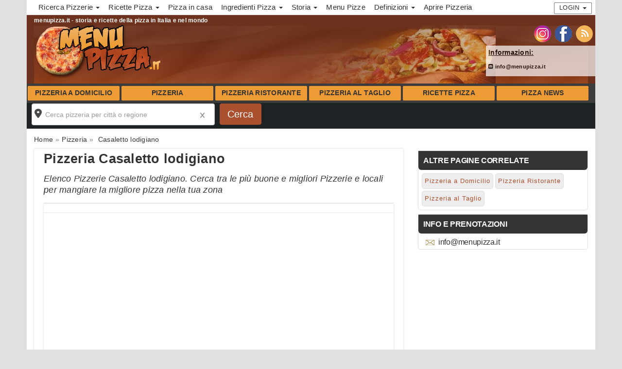

--- FILE ---
content_type: text/html; charset=UTF-8
request_url: https://www.menupizza.it/pizzeria/casaletto-lodigiano/
body_size: 8168
content:
 <!DOCTYPE html>
<html lang="it">
<head>
<meta charset="UTF-8">
<meta http-equiv="X-UA-Compatible" content="IE=edge">
<meta name="viewport" content="width=device-width, initial-scale=1">
<link rel="icon" type="image/x-icon" href="https://www.menupizza.it/cmsportal/site_model/model/1-Standard2-0/images/favicon.ico">
<title>Pizzeria Casaletto lodigiano Menu Pizza  | Menupizza.it</title>
<meta name="description" content="Pizzeria Casaletto lodigiano Menu Pizza: scopri i migliori Menu, Prezzi, Ingredienti e Ricette per mangiare le migliori pizze a Casaletto lodigiano" />
<meta name="keywords" content="" />
<meta name="robots" content="index,follow" />
<link rel="canonical" href="https://www.menupizza.it/pizzeria/casaletto-lodigiano/" />
<link rel="stylesheet" href="https://www.menupizza.it/cmsportal/common/cache/lib/bootstrap/css/bootstrap.min.css">
<link rel="preload" href="https://www.menupizza.it/cmsportal/site_model/model/1-Standard2-0/css/site_model.css" as="style" onload="this.onload=null;this.rel='stylesheet'" />
<link rel="preload" href="https://www.menupizza.it/cmsportal/site_model/model/1-Standard2-0/css/custom.css" as="style" onload="this.onload=null;this.rel='stylesheet'" />
<link rel="preload" href="https://www.menupizza.it/cmsportal/page_model/model/Pizzeria/1-ListaAziende2-0/css/page_model.css" as="style" onload="this.onload=null;this.rel='stylesheet'"/>


<script src="https://www.menupizza.it/cmsportal/common/cache/js/jquery-3.5.1.min.js"></script>
<script async src="https://www.menupizza.it/cmsportal/common/cache/js/fontawesome.js" crossorigin="anonymous"></script>



<link rel="stylesheet" href="https://www.menupizza.it/cmsportal/common/cache/js/daterangepicker/daterangepicker.css" media="print" onload="this.media='all'" />
<link rel="stylesheet" href="https://www.menupizza.it/cmsportal/common/cache/js/jqueryui/jquery-ui.css" media="print" onload="this.media='all'"><script defer src="https://www.menupizza.it/cmsportal/common/cache/js/jqueryui/jquery-ui.js"></script><script defer src="https://www.menupizza.it/cmsportal/common/cache/js/jqueryui/touch-punch.min.js"></script>

<meta name="google-site-verification" content="GXHF-d4QTFbcs2FlRly6vQywx3LdJswa5hzNz5beeoA" />
<!-- Global site tag (gtag.js) - Google Analytics -->
<script async src="https://www.googletagmanager.com/gtag/js?id=G-H97KH4C0TN"></script>
<script>
  window.dataLayer = window.dataLayer || [];
  function gtag(){dataLayer.push(arguments);}
  gtag('js', new Date());

  gtag('config', 'G-H97KH4C0TN');
</script>
</head>
  <body class="page_type_2 italia">
	<header class="container bg_theme_header">
		<div class="top-nav bg_theme_second">
				<nav class="navbar navbar-default">
					<div class="container">
						<div class="navbar-header">
							 <button type="button" class="navbar-toggle collapsed" data-toggle="collapse" data-target="#navbar1" aria-expanded="false" aria-controls="navbar1" id="button-menu-mobile">
							   <span class="sr-only">Toggle navigation</span>
							   <span class="icon-bar"></span>
							   <span class="icon-bar"></span>
							   <span class="icon-bar"></span>
							 </button>
							
								
								 <!-- menu login non loggato visibile su mobile -->
								<div class="visible-xs pull-right ins-annuncio-mobile login-mobile">
									<div class="pull-left">
										

										
											
												
											
											
												
											
											
												<div class="pull-left icon-mail-mobile"><a style="padding: 15px;" href="mailto:info@menupizza.it?subject=RichiestaInfo" class="link-mail" title="Invia Email"></a></div>
											
										
									</div>
									<ul class="nav navbar-nav navbar-nav-login pull-left">
										<li class="dropdown">
											<a href="#" class="dropdown-toggle collapsed" data-toggle="collapse" data-target="#login-dp-mobile" aria-expanded="false" aria-controls="login-dp-mobile" id="button-login-mobile">Login <span class="caret"></span></a>
										</li>
									</ul>
								</div>
								<!-- fine menu login non loggato visibile su mobile -->
								
								
							
						</div>
						
							
							<!-- menu login non loggato visibile su mobile -->
							<ul id="login-dp-mobile" class="form-login collapse navbar-collapse">
								<li>
									<div class="row">
										<div class="col-md-12">
											<form class="form login-nav" method="post" action="/login" accept-charset="UTF-8">
												<div class="form-group">
													<label class="sr-only" for="Email">Email</label>
													<input type="email" class="form-control" id="Email" name="Email" placeholder="Email" required>
												</div>
												<div class="form-group">
													<label class="sr-only" for="Password">Password</label>
													<input type="password" class="form-control" id="Password" name="Password" placeholder="Password" required>
												</div>
												<div class="form-group">
													<button type="submit" class="btn btn-primary btn-block">Accedi</button>
												</div>
											</form>
											<div class="help-block">
												<a href="/recovery" title="Recupero Password" rel="nofollow">Hai dimenticato la Password?</a>
												<br>Sei nuovo? <a href="/register" class="red" title="registrazione" rel="nofollow"><b>REGISTRATI</b></a> per inserire un Annuncio
											</div>
										</div>
									</div>
								</li>
							</ul>
							<!-- fine menu login non loggato visibile su mobile -->
							
							
						
						<div id="navbar1" class="top-menu collapse navbar-collapse">
							
							<ul id="nav"><li class='dropdown menu_37736'><span class="li_child"  class="dropdown-toggle" data-toggle="dropdown" aria-haspopup="true" aria-expanded="false" aria-disabled="true" >Ricerca Pizzerie <span class="caret"></span></span><ul class='dropdown-menu'><li class='menu_31470'><a href='/pizzeria/' title='Cerca Pizzerie per citta in tutta Italia, Roma, Milano, Torino, Napoli'>Cerca Pizzerie</a></li><li class='menu_31472'><a href='/pizzeria-a-domicilio/' title='Cerca Pizzerie a Domicilio per citta in tutta Italia, Roma, Milano, Torino, Napoli'>Cerca Pizzerie Domicilio</a></li><li class='menu_31474'><a href='/pizzeria-ristorante/' title='Cerca Pizzerie Ristoranti per citta in tutta Italia, Roma, Milano, Torino, Napoli'>Cerca Pizzerie Ristoranti</a></li><li class='menu_31476'><a href='/pizzeria-al-taglio/' title='Cerca Pizzerie al Taglio trancio per citta in tutta Italia, Roma, Milano, Torino, Napoli'>Cerca Pizzerie al Taglio</a></li></ul></li><li class='dropdown menu_37738'><span class="li_child"  class="dropdown-toggle" data-toggle="dropdown" aria-haspopup="true" aria-expanded="false" aria-disabled="true" >Ricette Pizza <span class="caret"></span></span><ul class='dropdown-menu'><li class='menu_31478'><a href='/ricette-pizza/' title='Ricette di pizza con foto, tradizionale, al piatto, al forno, al trancio'>Ricette di Pizza</a></li><li class='menu_31460'><a href='/ricetta-della-vera-pizza-napoletana.html' title='Ricetta della vera Pizza Napoletana'>Ricetta Pizza Napoletana</a></li><li class='menu_31480'><a href='/ricette-pizza-rustica/' title='Ricette di Pizza Rustica, Torte Rustiche dolci e salate, locali e regionali'>Ricette di Pizza Rustica</a></li><li class='menu_31482'><a href='/ricette-pizza-focaccia/' title='Ricette di pizza focacce, torte salate, pane tradizionale'>Ricette di Pizza Focacce</a></li><li class='menu_31484'><a href='/ricette-pizza-di-pasqua/' title='Ricette di pizza pasquale, al formaggio, salata, rustica, fatta in casa, ricette regionali'>Ricette di Pizza Pasquale</a></li></ul></li><li class='menu_31456'><a href='/ricetta-della-pizza-fatta-in-casa.html' title='ricetta della pizza fatta in casa'>Pizza in casa</a></li><li class='dropdown menu_37742'><span class="li_child"  class="dropdown-toggle" data-toggle="dropdown" aria-haspopup="true" aria-expanded="false" aria-disabled="true" >Ingredienti Pizza <span class="caret"></span></span><ul class='dropdown-menu'><li class='menu_31454'><a href='/calorie-della-pizza.html' title='Calorie della Pizza'>Pizza Calorie</a></li><li class='menu_31452'><a href='/cottura-pizza-forno.html' title='cottura pizza forno'>Pizza Cottura</a></li><li class='menu_31448'><a href='/pizza-ingredienti-impasto.html' title='ingredienti per impasto della pizza'>Pizza Ingredienti</a></li><li class='menu_31450'><a href='/ricetta-impasto-per-pizza.html' title='La Ricetta dell impasto per pizza'>Pizza Impasto</a></li></ul></li><li class='dropdown menu_37734'><span class="li_child"  class="dropdown-toggle" data-toggle="dropdown" aria-haspopup="true" aria-expanded="false" aria-disabled="true" >Storia <span class="caret"></span></span><ul class='dropdown-menu'><li class='menu_31430'><a href='/cosa-significa-pizza.html' title='Cosa significa Pizza'>Cosa significa Pizza</a></li><li class='menu_31432'><a href='/la-storia-della-pizza.html' title='La Storia della Pizza'>Storia della Pizza</a></li><li class='menu_31434'><a href='/storia-della-pizza-in-italia.html' title='La storia della pizza in Italia'>La pizza in Italia</a></li><li class='menu_31436'><a href='/storia-della-pizza-nel-mondo.html' title='La storia della pizza nel Mondo'>La pizza nel Mondo</a></li><li class='menu_31438'><a href='/il-pizzaiolo.html' title='Il Pizzaiolo'>Il Pizzaiolo</a></li><li class='menu_31458'><a href='/storia-della-vera-pizza-napoletana.html' title='Storia della vera Pizza Napoletana'>Pizza Napoletana</a></li></ul></li><li class='menu_31462'><a href='/come-scrivere-menu-pizzeria.html' title='Scrivere un Menu Pizzeria'>Menu Pizze</a></li><li class='dropdown menu_37740'><span class="li_child"  class="dropdown-toggle" data-toggle="dropdown" aria-haspopup="true" aria-expanded="false" aria-disabled="true" >Definizioni <span class="caret"></span></span><ul class='dropdown-menu'><li class='menu_31444'><a href='/guida-delle-osterie-in-italia.html' title='Guida delle Osterie in Italia'>Le Osterie</a></li><li class='menu_31446'><a href='/la-guida-delle-trattorie-in-italia.html' title='La guida delle trattorie in Italia'>Le Trattorie</a></li></ul></li><li class='menu_31466'><a href='/come-aprire-una-pizzeria-al-taglio.html' title='come aprire una pizzeria al taglio'>Aprire Pizzeria</a></li></ul>
							
							<div class="visible-xs menu-social-mobile text-center m-t-10 m-b-10">
								 
									<a href="https://www.instagram.com/menu.pizza/" title="Seguici sulla pagina Instagram di menupizza.it" target="_blank"><img src="/cmsportal/common/cache/images/ig.png" alt="Seguici sulla pagina Instagram di menupizza.it" height="35" width="35" loading="lazy"></a>
								
								 
									<a href="https://www.facebook.com/menupizza" title="Seguici sulla pagina Facebook di menupizza.it" target="_blank"><img src="/cmsportal/common/cache/images/fb.png" alt="Seguici sulla pagina Facebook di menupizza.it" height="35" width="35" loading="lazy"></a>
								
								 
									<a href="/rss/articles/index.php" title="Abbonati al Feed Rss di menupizza.it" target="_blank"><img src="/cmsportal/common/cache/images/rss.png" alt="Segui Feed Rss" height="35" width="35" loading="lazy"></a>
								
							</div>
							
								
								<!-- menu login non loggato visibile su desktop -->
									<div class="hidden-xs pull-right navbar-right">
										<ul class="nav navbar-nav navbar-nav-login pull-left">
											<li class="dropdown">
												<a href="#" class="dropdown-toggle" data-toggle="dropdown">Login <span class="caret"></span></a>
												<ul id="login-dp" class="dropdown-menu">
													<li>
														<div class="row">
															<div class="col-md-12">
																<form class="form login-nav" method="post" action="/login" accept-charset="UTF-8">
																	<div class="form-group">
																		<label class="sr-only" for="Email">Email</label>
																		<input type="email" class="form-control" id="Email" name="Email" placeholder="Email" required>
																	</div>
																	<div class="form-group">
																		<label class="sr-only" for="Password">Password</label>
																		<input type="password" class="form-control" id="Password" name="Password" placeholder="Password" required>
																	</div>
																	<div class="form-group">
																		<button type="submit" class="btn btn-primary btn-block">Accedi</button>
																	</div>
																</form>
																<div class="help-block">
																	<a href="/recovery" title="Recupero Password" rel="nofollow">Hai dimenticato la Password?</a>
																	<br>Sei nuovo? <a href="/register" class="red" title="registrazione" rel="nofollow"><b>REGISTRATI</b></a> per inserire un Annuncio
																</div>
															</div>
															
														</div>
													</li>
												</ul>
											</li>
										</ul>
									</div>
								<!-- fine menu login non loggato visibile su desktop -->
								
								
							
						</div>
					</div>
				</nav>
		</div>
		<span class="caption-page">menupizza.it - storia e ricette della pizza in Italia e nel mondo</span>
		<div class="header-content">
			<div class="logo">
				
				<a href="/" title="Home menupizza.it"><img loading="eager" src="/cmsportal/common/cache/images/logos/1295371185.jpg" alt="Home menupizza.it" class="img-responsive"></a>
				
			</div>
			<div class="header-content-right">
				<div id="contact_dx">
					<div class="social hidden-xs">
						<ul>
						 
							<li><a href="https://www.instagram.com/menu.pizza/" title="Seguici sulla pagina Instagram di menupizza.it" target="_blank"><img src="/cmsportal/common/cache/images/ig.png" alt="Seguici sulla pagina Instagram di menupizza.it" loading="lazy" height="35" width="35"></a></li>
						
						 
							<li><a href="https://www.facebook.com/menupizza" title="Seguici sulla pagina Facebook di menupizza.it" target="_blank"><img src="/cmsportal/common/cache/images/fb.png" alt="Seguici sulla pagina Facebook di menupizza.it" loading="lazy" height="35" width="35"></a></li>
						
						 
							<li><a href="/rss/articles/index.php" title="Abbonati al Feed Rss di menupizza.it" target="_blank"><img src="/cmsportal/common/cache/images/rss.png" alt="Segui Feed Rss" loading="lazy" height="35" width="35"></a></li>
						
						</ul>
					</div>
					<div class="info hidden-xs">
						

						
							
								<span class="contact_label"><p><strong><u>Informazioni:</u></strong></p></span>
							
							
								
							
							
								 <p><a href="mailto:info@menupizza.it?subject=RichiestaInfo" class="link-mail"><i class="fa-solid fa-square-envelope"></i> info@menupizza.it</a> </p>
							
						
					</div>
				</div>
			</div>

		</div>
		<div class="clear"></div>
		   <nav class="navbar navbar-default navsticky">
			   <div id="navbar2" class="nocollapse nonavbar-collapse">
			   
				 <ul class="nav navbar-nav nocollapsenavbar"><li class='menu_36208'><a href='/pizzeria-a-domicilio/' title='Cerca Pizzerie a Domicilio'>Pizzeria a Domicilio</a></li><li class='menu_36206'><a href='/pizzeria/' title='Cerca Pizzerie'>Pizzeria</a></li><li class='menu_36210'><a href='/pizzeria-ristorante/' title='Cerca Pizzerie Ristoranti'>Pizzeria Ristorante</a></li><li class='menu_36212'><a href='/pizzeria-al-taglio/' title='Cerca Pizzerie al Taglio al trancio'>Pizzeria al Taglio</a></li><li class='menu_36198'><a href='/ricette-pizza/' title='Ricette Pizza'>Ricette Pizza</a></li><li class='menu_36214'><a href='/pizza-news/' title='Pizza News'>Pizza News</a></li></ul>
				
			   </div>
		   </nav>
	</header>
	<div class="container p-l-0 p-r-0 bg_theme_first">
		
			
				<div >
					<div id="box-search-mobile">
						<div class="search_precompiled col-xs-12">
								<div class="wrapper">
									<div class="content">
										<div class="where"><span class="empty">Dove vuoi andare? cerca per citt&agrave; o regione</span></div>
										<div class="others"></div>
									</div>
								</div>
						</div>
						
					</div>

					<form id="search_form" name="search_form" action="/cmsportal/module/search/search.php" method="GET">
					<div class="box-search m-t-20 m-b-20">
						<div class="row">
							
								<div class="geo col-md-4">
	<div class="form-group">
		<div class="search-container">
		<input type="text" class="form-control" id="val" name="val" placeholder="Cerca pizzeria per citt&agrave; o regione" value="" maxlength="50" required>
		<div id="search-autocomplete"></div>
		<span class="reset"></span>
		</div>
		<script>
$(document).ready(function(){
	$(function() {
		// URL del file JSON contenente i risultati di ricerca
		var url = "/cmsportal/module/search/json/data.json";

		// Funzione di autocompletamento
		$("#val").autocomplete({
			source: function(request, response) {
				$.ajax({
					url: url,
					dataType: "json",
					success: function(data) {
						// Filtra i risultati in base al termine di ricerca
						var results = $.map(data, function(item) {
							if ((item.Name.toLowerCase().indexOf(request.term.toLowerCase()) !== -1) || (item.Region.toLowerCase().indexOf(request.term.toLowerCase()) !== -1)) {
								return {
									label: item.Name + ((item.Region != '') ? ', '+item.Region :"")+", "+item.Country,
									region: item.Region,
									F_Nazione: item.F_Nazione,
									F_Regione: item.F_Regione,
									F_Provincia: item.F_Provincia,
									F_Citta: item.F_Citta,
									val_type: item.val_type,
									SlugGeo: item.SlugGeo
								};
							}
						});
						response(results.slice(0, 6));
					}
				});
			},
			minLength: 0,
			appendTo: "#search-autocomplete",
			select: function(event, ui) {
				// Azioni da compiere quando un elemento viene selezionato
				//console.log("Hai selezionato: " + ui.item.label);
				var region=ui.item.region;
				var F_Nazione=ui.item.F_Nazione;
				var F_Regione=ui.item.F_Regione;
				var F_Provincia=ui.item.F_Provincia;
				var F_Citta=ui.item.F_Citta;
				var val_type=ui.item.val_type;
				var SlugGeo=ui.item.SlugGeo;
				$("#F_Nazione").val(F_Nazione);
				$("#F_Regione").val(F_Regione);
				$("#F_Provincia").val(F_Provincia);
				$("#F_Citta").val(F_Citta);
				$("#val_type").val(val_type);
				$("#SlugGeo").val(SlugGeo);
				$("#autocomplete").val("1");
			}
		});
		$("#val").focus(function(){
			$(this).keydown();
		}); 
	});
	
	$(function() {
		$( "#search_form .submit_search" ).on( "click", function( event ) {
			var val_search=$("#val").val();
			if( val_search.indexOf(",") >= 0){
				$('#search_form').submit();
			}else{
				//alert( "Non contiene virgola, modifica valori input poi submit" );
				$.ajax({
					url: "/cmsportal/module/search/include/get_searchval_json.php", 
					dataType: "json",
					async: false,
					data: {"val_search": val_search},  
					success: function(json){
							if(json.Name!=""){
								$("#val").val(json.Name + ((json.Region != '') ? ', '+json.Region :"")+ ((json.Country != '') ? ', '+json.Country :""));
								$("#F_Nazione").val(json.F_Nazione);
								$("#F_Regione").val(json.F_Regione);
								$("#F_Provincia").val(json.F_Provincia);
								$("#F_Citta").val(json.F_Citta);
								$("#val_type").val(json.val_type);
								$("#SlugGeo").val(json.SlugGeo);
							}
					},
					error:  function(richiesta,stato){
							errore= "<b>AJAX fallita:</b><br>"+richiesta.status+" "+stato;
								$("#errprovincia").html(errore);
								return false;
					}
				});
			}
		});
	});

});
</script>
		<input type="hidden" id="val_type" name="val_type" value="">
		<input type="hidden" id="F_Nazione" name="F_Nazione" value="">
		<input type="hidden" id="F_Regione" name="F_Regione" value="">
		<input type="hidden" id="F_Provincia" name="F_Provincia" value="">
		<input type="hidden" id="F_Citta" name="F_Citta" value="">
		<input type="hidden" id="SlugGeo" name="SlugGeo" value="">
	</div>
</div>
							
							<script>
							  $(document).ready(function(){
								$("#search_form").on('submit',function(e) {
									$("#Invia_Richiesta").prop("disabled",true);
								});

								$("#search_form").on('click', function(e){
								  $(".box-contact-stycky").css("display", "none").fadeOut();
								});
							});
							</script>
							<div class="col-md-1">
								<div class="form-group"><input value="Cerca" name="submit" id="submit_search" class="btn btn-primary btn-block submit_search" type="submit"></div>
							</div>
						</div>
					</div>
					<input type="hidden" name="search" value="search"> 
					</form>
				</div>
			
		
		<main id="info-home" class="row">   
			
				<div class="col-md-12 hidden-xs breadcrumb-content">
					
					<ol class="breadcrumb" itemscope itemtype="http://schema.org/BreadcrumbList"><li class="breadcrumb-item" itemprop="itemListElement" itemscope itemtype="http://schema.org/ListItem"><a href='/' itemprop="item"><span itemprop="name">Home</span></a><meta itemprop="position" content="1" /></li><li class="breadcrumb-item" itemprop="itemListElement" itemscope
      itemtype="http://schema.org/ListItem"><a itemprop="item" href='/pizzeria/' title='Menu Pizza Cerca Pizzerie'><span itemprop="name">Pizzeria</span></a><meta itemprop="position" content="2" /></li><li class="breadcrumb-item" itemprop="itemListElement" itemscope itemtype="http://schema.org/ListItem"><span itemprop="name"> Casaletto lodigiano</span><meta itemprop="position" content="3" /></li></ol>
				</div>
			
			
				<div class="col-md-12 box-content-container">
	<div class="left-cloumn col-md-8">
		<div class="box-container">
			<div class="header-category">
				<h1 class="page-title">Pizzeria Casaletto lodigiano
				</h1>
				
					<h2 id="sub_title_page">Elenco Pizzerie Casaletto lodigiano. Cerca tra le pi&ugrave; buone e migliori Pizzerie e locali per mangiare la migliore pizza nella tua zona</h2>
				
			</div>
			
			
				
			


			
				
			

			 
				<div class="box-container col-md-12"></div>
				<div class="box-container col-md-12"><script async src="//pagead2.googlesyndication.com/pagead/js/adsbygoogle.js"></script>
<!-- Aziende_Rectangle_arancio -->
<ins class="adsbygoogle"
     style="display:inline-block;width:100%;height:280px"
     data-ad-client="ca-pub-6318808103372545"
     data-ad-slot="8542622971"></ins>
<script>
(adsbygoogle = window.adsbygoogle || []).push({});
</script></div>
			
			
				<div id="menu_geo">
					<p>Vedi ancora Pizzeria vicino a Casaletto lodigiano:</p>
					 <a href="https://www.menupizza.it/pizzeria/lodi/" title="pizzeria lodi">Lodi</a> | <a href="https://www.menupizza.it/pizzeria/codogno/" title="pizzeria codogno">Codogno</a> | <a href="https://www.menupizza.it/pizzeria/casalpusterlengo/" title="pizzeria casalpusterlengo">Casalpusterlengo</a> | <a href="https://www.menupizza.it/pizzeria/sant-angelo-lodigiano/" title="pizzeria sant'angelo lodigiano">Sant'angelo lodigiano</a> | <a href="https://www.menupizza.it/pizzeria/zelo-buon-persico/" title="pizzeria zelo buon persico">Zelo buon persico</a> | <a href="https://www.menupizza.it/pizzeria/maleo/" title="pizzeria maleo">Maleo</a> | <a href="https://www.menupizza.it/pizzeria/retegno/" title="pizzeria retegno">Retegno</a> | <a href="https://www.menupizza.it/pizzeria/pieve-fissiraga/" title="pizzeria pieve fissiraga">Pieve fissiraga</a> | <a href="https://www.menupizza.it/pizzeria/ossago/" title="pizzeria ossago">Ossago</a> | <a href="https://www.menupizza.it/pizzeria/ospedaletto-lodigiano/" title="pizzeria ospedaletto lodigiano">Ospedaletto lodigiano</a> | <a href="https://www.menupizza.it/pizzeria/orio-litta/" title="pizzeria orio litta">Orio litta</a> | <a href="https://www.menupizza.it/pizzeria/mulazzano/" title="pizzeria mulazzano">Mulazzano</a> | <a href="https://www.menupizza.it/pizzeria/montanaso-lombardo/" title="pizzeria montanaso lombardo">Montanaso lombardo</a> | <a href="https://www.menupizza.it/pizzeria/merlino/" title="pizzeria merlino">Merlino</a> | <a href="https://www.menupizza.it/pizzeria/meleti/" title="pizzeria meleti">Meleti</a> | <a href="https://www.menupizza.it/pizzeria/massalengo/" title="pizzeria massalengo">Massalengo</a> | <a href="https://www.menupizza.it/pizzeria/marudo/" title="pizzeria marudo">Marudo</a> | <a href="https://www.menupizza.it/pizzeria/zorlesco/" title="pizzeria zorlesco">Zorlesco</a> | <a href="https://www.menupizza.it/pizzeria/salerano-sul-lambro/" title="pizzeria salerano sul lambro">Salerano sul lambro</a> | <a href="https://www.menupizza.it/pizzeria/villanova-sillaro/" title="pizzeria villanova sillaro">Villanova sillaro</a> | <a href="https://www.menupizza.it/pizzeria/valera-fratta/" title="pizzeria valera fratta">Valera fratta</a> | <a href="https://www.menupizza.it/pizzeria/turano-lodigiano/" title="pizzeria turano lodigiano">Turano lodigiano</a> | <a href="https://www.menupizza.it/pizzeria/terranova-dei-passerini/" title="pizzeria terranova dei passerini">Terranova dei passerini</a> | <a href="https://www.menupizza.it/pizzeria/tavazzano-con-villavesco/" title="pizzeria tavazzano con villavesco">Tavazzano con villavesco</a> | <a href="https://www.menupizza.it/pizzeria/sordio/" title="pizzeria sordio">Sordio</a> | <a href="https://www.menupizza.it/pizzeria/somaglia/" title="pizzeria somaglia">Somaglia</a> | <a href="https://www.menupizza.it/pizzeria/senna-lodigiana/" title="pizzeria senna lodigiana">Senna lodigiana</a> | <a href="https://www.menupizza.it/pizzeria/secugnago/" title="pizzeria secugnago">Secugnago</a> | <a href="https://www.menupizza.it/pizzeria/santo-stefano-lodigiano/" title="pizzeria santo stefano lodigiano">Santo stefano lodigiano</a> | <a href="https://www.menupizza.it/pizzeria/san-rocco-al-porto/" title="pizzeria san rocco al porto">San rocco al porto</a> | <a href="https://www.menupizza.it/pizzeria/san-martino-in-strada/" title="pizzeria san martino in strada">San martino in strada</a> | <a href="https://www.menupizza.it/pizzeria/san-fiorano/" title="pizzeria san fiorano">San fiorano</a> | <a href="https://www.menupizza.it/pizzeria/mairago/" title="pizzeria mairago">Mairago</a> | <a href="https://www.menupizza.it/pizzeria/maccastorna/" title="pizzeria maccastorna">Maccastorna</a> | <a href="https://www.menupizza.it/pizzeria/castiraga-vidardo/" title="pizzeria castiraga vidardo">Castiraga vidardo</a> | <a href="https://www.menupizza.it/pizzeria/castiglione-d-adda/" title="pizzeria castiglione d'adda">Castiglione d'adda</a> | <a href="https://www.menupizza.it/pizzeria/castelnuovo-bocca-d-adda/" title="pizzeria castelnuovo bocca d'adda">Castelnuovo bocca d'adda</a> | <a href="https://www.menupizza.it/pizzeria/caselle-lurani/" title="pizzeria caselle lurani">Caselle lurani</a> | <a href="https://www.menupizza.it/pizzeria/caselle-landi/" title="pizzeria caselle landi">Caselle landi</a> | <a href="https://www.menupizza.it/pizzeria/casalmaiocco/" title="pizzeria casalmaiocco">Casalmaiocco</a> | <a href="https://www.menupizza.it/pizzeria/casaletto-lodigiano/" title="pizzeria casaletto lodigiano">Casaletto lodigiano</a> | <a href="https://www.menupizza.it/pizzeria/camairago/" title="pizzeria camairago">Camairago</a> | <a href="https://www.menupizza.it/pizzeria/brembio/" title="pizzeria brembio">Brembio</a> | <a href="https://www.menupizza.it/pizzeria/borgo-san-giovanni/" title="pizzeria borgo san giovanni">Borgo san giovanni</a> | <a href="https://www.menupizza.it/pizzeria/borghetto-lodigiano/" title="pizzeria borghetto lodigiano">Borghetto lodigiano</a> | <a href="https://www.menupizza.it/pizzeria/boffalora-d-adda/" title="pizzeria boffalora d'adda">Boffalora d'adda</a> | <a href="https://www.menupizza.it/pizzeria/bertonico/" title="pizzeria bertonico">Bertonico</a> | <a href="https://www.menupizza.it/pizzeria/cavacurta/" title="pizzeria cavacurta">Cavacurta</a> | <a href="https://www.menupizza.it/pizzeria/cavenago-d-adda/" title="pizzeria cavenago d'adda">Cavenago d'adda</a> | <a href="https://www.menupizza.it/pizzeria/lodi-vecchio/" title="pizzeria lodi vecchio">Lodi vecchio</a> | <a href="https://www.menupizza.it/pizzeria/livraga/" title="pizzeria livraga">Livraga</a> | <a href="https://www.menupizza.it/pizzeria/guardamiglio/" title="pizzeria guardamiglio">Guardamiglio</a> | <a href="https://www.menupizza.it/pizzeria/graffignana/" title="pizzeria graffignana">Graffignana</a> | <a href="https://www.menupizza.it/pizzeria/galgagnano/" title="pizzeria galgagnano">Galgagnano</a> | <a href="https://www.menupizza.it/pizzeria/fombio/" title="pizzeria fombio">Fombio</a> | <a href="https://www.menupizza.it/pizzeria/crespiatica/" title="pizzeria crespiatica">Crespiatica</a> | <a href="https://www.menupizza.it/pizzeria/corte-palasio/" title="pizzeria corte palasio">Corte palasio</a> | <a href="https://www.menupizza.it/pizzeria/cornovecchio/" title="pizzeria cornovecchio">Cornovecchio</a> | <a href="https://www.menupizza.it/pizzeria/corno-giovine/" title="pizzeria corno giovine">Corno giovine</a> | <a href="https://www.menupizza.it/pizzeria/cornegliano-laudense/" title="pizzeria cornegliano laudense">Cornegliano laudense</a> | <a href="https://www.menupizza.it/pizzeria/comazzo/" title="pizzeria comazzo">Comazzo</a> | <a href="https://www.menupizza.it/pizzeria/cervignano-d-adda/" title="pizzeria cervignano d'adda">Cervignano d'adda</a> | <a href="https://www.menupizza.it/pizzeria/abbadia-cerreto/" title="pizzeria abbadia cerreto">Abbadia cerreto</a>
				</div>
			
			
		</div>
	</div>
	<div class="right-cloumn col-md-4 col-xs-12">
			
				<aside>
	
		
	
	
		<div class="box-sidebar">
			<div class="box-sidebar-wrapper">
			<h4>Altre Pagine correlate</h4>
				<div id="menu_figli_correnti" class="bg_external">
					<ul><li><a href='/pizzeria-a-domicilio/' title='Cerca Pizzerie a Domicilio'>Pizzeria a Domicilio</a></li><li><a href='/pizzeria-ristorante/' title='Cerca Pizzerie Ristoranti'>Pizzeria Ristorante</a></li><li><a href='/pizzeria-al-taglio/' title='Cerca Pizzerie al Taglio al trancio'>Pizzeria al Taglio</a></li></ul>
				</div>
			</div>
		</div>
	

	
		
<div class="box-sidebar">
<div class="box-wrapper">
<h4>Info e Prenotazioni</h4>

<div class="email">
	<span class="icon-mail-widget"></span>
	<a href="mailto:info@menupizza.it?subject=RichiestaInfo" title="Scrivici" class="link-mail">info@menupizza.it</a>
</div>
</div>
</div>

<div class="box-sidebar"><div class="box-sidebar-wrapper no-border"><script async src="//pagead2.googlesyndication.com/pagead/js/adsbygoogle.js"></script>
<!-- Aziende_Responsive_arancio -->
<ins class="adsbygoogle"
     style="display:block"
     data-ad-client="ca-pub-6318808103372545"
     data-ad-slot="4123143613"
     data-ad-format="auto"
     data-full-width-responsive="true"></ins>
<script>
(adsbygoogle = window.adsbygoogle || []).push({});
</script></div></div><div class="box-sidebar"><div class="box-sidebar-wrapper no-border"></div></div>

<div class="box-sidebar">
<div class="box-sidebar-wrapper">
<h4>Cerca per Categoria</h4>
<ul><li class="li_cat_129"><a href='/pizza-news/' title='Menu Pizza Pizza News'>Pizza News</a></li><li class="li_cat_107"><a href='/pizzeria/' title='Menu Pizza Cerca Pizzerie'>Pizzeria</a><ul><li class="li_cat_108"><a href='/pizzeria-a-domicilio/' title='Menu Pizza Cerca Pizzerie a Domicilio'>Pizzeria a Domicilio</a></li><li class="li_cat_109"><a href='/pizzeria-ristorante/' title='Menu Pizza Cerca Pizzerie Ristoranti'>Pizzeria Ristorante</a></li><li class="li_cat_110"><a href='/pizzeria-al-taglio/' title='Menu Pizza Cerca Pizzerie al Taglio al trancio'>Pizzeria al Taglio</a></li></ul></li><li class="li_cat_93"><a href='/ricette-pizza/' title='Menu Pizza Ricette Pizza'>Ricette Pizza</a><ul><li class="li_cat_94"><a href='/ricette-pizza-rustica/' title='Menu Pizza Ricette Pizza Rustica'>Ricette Pizza Rustica</a></li><li class="li_cat_95"><a href='/ricette-pizza-focaccia/' title='Menu Pizza Ricette Pizza Focaccia'>Ricette Pizza Focaccia</a></li><li class="li_cat_96"><a href='/ricette-pizza-di-pasqua/' title='Menu Pizza Ricette Pizza di Pasqua'>Ricette Pizza di Pasqua</a></li></ul></li></ul>
</div>
</div>



<div class="box-sidebar"><div class="box-sidebar-wrapper"><h4>Ultimi Annunci</h4><ul><li><a href="https://www.menupizza.it/pizzeria/24578/gustomix/" title="Link GUSTOMIX">GUSTOMIX</a></li><li><a href="https://www.menupizza.it/pizzeria-a-domicilio/223640/pizzeria-la-sfiziosa-rosticceria/" title="Link Pizzeria La Sfiziosa - Rosticceria">Pizzeria La Sfiziosa - Rosticceria</a></li><li><a href="https://www.menupizza.it/pizzeria-a-domicilio/223264/pizzeria-grani-antichi/" title="Link Pizzeria Grani Antichi">Pizzeria Grani Antichi</a></li><li><a href="https://www.menupizza.it/pizzeria-a-domicilio/223254/pizzeria-molino-milano/" title="Link Pizzeria Molino Milano">Pizzeria Molino Milano</a></li><li><a href="https://www.menupizza.it/pizzeria/223252/il-principa-pizzeria-enna/" title="Link Il Princip&agrave; pizzeria">Il Princip&agrave; pizzeria</a></li></ul></div></div>

	

</aside>
			
	</div>
</div>
			
		</main>
   </div><!-- /.container -->
   <footer class="bg_theme_footer container ">
			<div class="row p-b-20">     
				<div class="col-sm-3">
					
<div class="box-footer">
<div class="box-footer-wrapper">
<h4>Su di Noi</h4>
		<ul>
			<li><a href="/contact" title="Contatti" rel="nofollow">Contatti</a></li>
			<li><a href="/adv" title="Pubblicit&agrave; su menupizza.it" rel="nofollow">Pubblicit&agrave;</a></li>
			<li><a href="/mappa" title="Mappa del Sito menupizza.it">Mappa sito</a></li>
			<li><a href="/partner" title="Siti Partner" rel="nofollow">Partner</a></li>
			<li><a href="/terms" title="Termini e Condizioni" rel="nofollow">Termini e Condizioni</a></li>
			<li><a href="/privacy" title="Privacy" rel="nofollow">Privacy</a></li>
			<li><a href="/cookies" title="Cookies" rel="nofollow">Cookies</a></li>
		</ul>
</div>
</div>

				</div>
				<div class="col-sm-3">
					
<div class="box-footer">
<div class="box-footer-wrapper">
<h4>Categorie</h4>
<ul><li class="li_cat_129"><a href='/pizza-news/' title='Menu Pizza Pizza News'>Pizza News</a></li><li class="li_cat_107"><a href='/pizzeria/' title='Menu Pizza Cerca Pizzerie'>Pizzeria</a><ul><li class="li_cat_108"><a href='/pizzeria-a-domicilio/' title='Menu Pizza Cerca Pizzerie a Domicilio'>Pizzeria a Domicilio</a></li><li class="li_cat_109"><a href='/pizzeria-ristorante/' title='Menu Pizza Cerca Pizzerie Ristoranti'>Pizzeria Ristorante</a></li><li class="li_cat_110"><a href='/pizzeria-al-taglio/' title='Menu Pizza Cerca Pizzerie al Taglio al trancio'>Pizzeria al Taglio</a></li></ul></li><li class="li_cat_93"><a href='/ricette-pizza/' title='Menu Pizza Ricette Pizza'>Ricette Pizza</a><ul><li class="li_cat_94"><a href='/ricette-pizza-rustica/' title='Menu Pizza Ricette Pizza Rustica'>Ricette Pizza Rustica</a></li><li class="li_cat_95"><a href='/ricette-pizza-focaccia/' title='Menu Pizza Ricette Pizza Focaccia'>Ricette Pizza Focaccia</a></li><li class="li_cat_96"><a href='/ricette-pizza-di-pasqua/' title='Menu Pizza Ricette Pizza di Pasqua'>Ricette Pizza di Pasqua</a></li></ul></li></ul>
</div>
</div>

				</div>
				<div class="col-sm-3">
					
<div class="box-footer">
<div class="box-wrapper">
<h4>Contattaci</h4>

<div class="email">
	<span class="icon-mail-widget"></span>
	<a href="mailto:info@menupizza.it?subject=RichiestaInfo" title="Scrivici" class="link-mail">info@menupizza.it</a>
</div>
</div>
</div>

<div class="m-t-20 m-b-10">
	<a class="btn btn-danger bg_theme_button" href="/register" rel="nofollow">Inserisci Annuncio</a>
</div>

				</div>
				<div class="col-sm-3">
					
<div class="box-m-t-20">
<div class="box-m-t-20-wrapper">
	<h4>Seguici sui Social</h4>
	<div class="social">
		<ul>
			<li><a href="https://www.instagram.com/menu.pizza/" title="Seguici sulla pagina Instagram di menupizza.it" target="_blank"><img src="/cmsportal/common/cache/images/ig.png" height="32"  width="32" alt="Seguici sulla pagina Instagram di menupizza.it"></a></li>
			<li><a href="https://www.facebook.com/menupizza" title="Seguici sulla pagina Facebook di menupizza.it" target="_blank"><img src="/cmsportal/common/cache/images/fb.png" height="32"  width="32" alt="Seguici sulla pagina Facebook di menupizza.it"></a></li>
			<li><a href="/rss/articles/index.php" title="Abbonati al Feed Rss di menupizza.it" target="_blank"><img src="/cmsportal/common/cache/images/rss.png" height="32"  width="32" alt="Segui Feed Rss"></a></li>
		</ul>
	</div>
</div>
</div>

				</div>
			</div>
		<div class="clear"></div>
		<div id="final-footer" class="bg_theme_piepagina">
			<div class="row">
				<div class="col-sm-12"><a href="/" title="Home menupizza.it"><img src="/cmsportal/common/cache/images/logos/1295371185.jpg" alt="Logo menupizza.it" width="200" loading="lazy"></a>
				</div>
			</div>
			<div class="row">
				<div class="col-sm-12">menupizza.it &egrave; un sito web realizzato da Contattiweb P.I. 02984140547 <br />Copyright &copy; 2026 Contattiweb. Tutti i diritti riservati.</div>
			</div>
		</div>
	</footer>
<a id="back-to-top" href="#" class="btn back-to-top" 
   title="Back to Top" data-toggle="tooltip" data-placement="top">
  <img src="/cmsportal/common/cache/images/backtotop.png" alt="back to top" loading="lazy">
</a>
<script defer src="https://www.menupizza.it/cmsportal/common/cache/lib/bootstrap/js/bootstrap.min.js"></script>





<script type="text/javascript" src="https://www.menupizza.it/cmsportal/common/cache/js/momentjs/moment.min.js"></script>
<script async type="text/javascript" src="https://www.menupizza.it/cmsportal/common/cache/js/daterangepicker/daterangepicker.min.js"></script>
<script defer type="text/javascript" src="https://www.menupizza.it/cmsportal/page_model/model/Pizzeria/1-ListaAziende2-0/js/page_model.js"></script>
<script defer type="text/javascript" src="https://www.menupizza.it/cmsportal/site_model/model/1-Standard2-0/js/site_model.js"></script>
<script type="text/javascript" src="https://www.menupizza.it/cmsportal/site_model/model/1-Standard2-0/js/custom.js"></script>
  </body>
</html>

--- FILE ---
content_type: text/html; charset=utf-8
request_url: https://www.google.com/recaptcha/api2/aframe
body_size: 267
content:
<!DOCTYPE HTML><html><head><meta http-equiv="content-type" content="text/html; charset=UTF-8"></head><body><script nonce="DT7gxGvi7G2k_-S9bDhvlw">/** Anti-fraud and anti-abuse applications only. See google.com/recaptcha */ try{var clients={'sodar':'https://pagead2.googlesyndication.com/pagead/sodar?'};window.addEventListener("message",function(a){try{if(a.source===window.parent){var b=JSON.parse(a.data);var c=clients[b['id']];if(c){var d=document.createElement('img');d.src=c+b['params']+'&rc='+(localStorage.getItem("rc::a")?sessionStorage.getItem("rc::b"):"");window.document.body.appendChild(d);sessionStorage.setItem("rc::e",parseInt(sessionStorage.getItem("rc::e")||0)+1);localStorage.setItem("rc::h",'1768647783293');}}}catch(b){}});window.parent.postMessage("_grecaptcha_ready", "*");}catch(b){}</script></body></html>